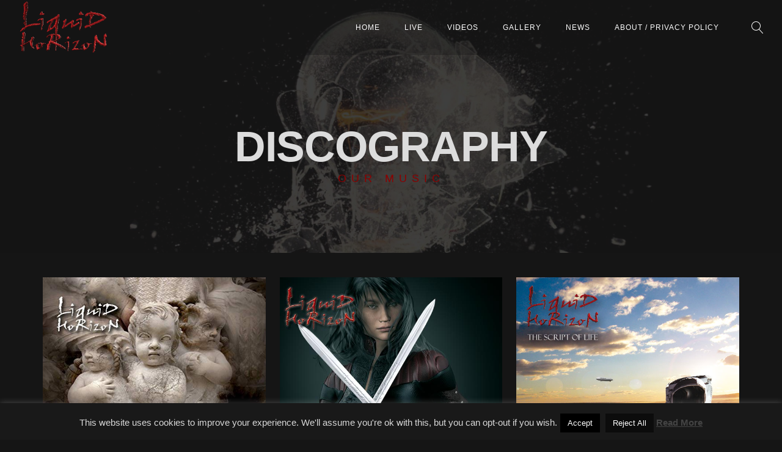

--- FILE ---
content_type: text/html; charset=UTF-8
request_url: http://www.liquid-horizon.com/discography/
body_size: 9001
content:

<!DOCTYPE html>
<html lang="en-US">
<head>
	<meta charset="UTF-8" />
	<meta name="viewport" content="width=device-width, initial-scale=1, maximum-scale=1">  
	<meta property="og:description" content="This is my description">
	
		<title>Discography &#8211; Liquid Horizon</title>
<link rel='dns-prefetch' href='//www.liquid-horizon.com' />
<link rel='dns-prefetch' href='//s.w.org' />
<link rel="alternate" type="application/rss+xml" title="Liquid Horizon &raquo; Feed" href="http://www.liquid-horizon.com/feed/" />
<link rel="alternate" type="application/rss+xml" title="Liquid Horizon &raquo; Comments Feed" href="http://www.liquid-horizon.com/comments/feed/" />
		<script type="text/javascript">
			window._wpemojiSettings = {"baseUrl":"https:\/\/s.w.org\/images\/core\/emoji\/11\/72x72\/","ext":".png","svgUrl":"https:\/\/s.w.org\/images\/core\/emoji\/11\/svg\/","svgExt":".svg","source":{"concatemoji":"http:\/\/www.liquid-horizon.com\/wp-includes\/js\/wp-emoji-release.min.js?ver=4.9.28"}};
			!function(e,a,t){var n,r,o,i=a.createElement("canvas"),p=i.getContext&&i.getContext("2d");function s(e,t){var a=String.fromCharCode;p.clearRect(0,0,i.width,i.height),p.fillText(a.apply(this,e),0,0);e=i.toDataURL();return p.clearRect(0,0,i.width,i.height),p.fillText(a.apply(this,t),0,0),e===i.toDataURL()}function c(e){var t=a.createElement("script");t.src=e,t.defer=t.type="text/javascript",a.getElementsByTagName("head")[0].appendChild(t)}for(o=Array("flag","emoji"),t.supports={everything:!0,everythingExceptFlag:!0},r=0;r<o.length;r++)t.supports[o[r]]=function(e){if(!p||!p.fillText)return!1;switch(p.textBaseline="top",p.font="600 32px Arial",e){case"flag":return s([55356,56826,55356,56819],[55356,56826,8203,55356,56819])?!1:!s([55356,57332,56128,56423,56128,56418,56128,56421,56128,56430,56128,56423,56128,56447],[55356,57332,8203,56128,56423,8203,56128,56418,8203,56128,56421,8203,56128,56430,8203,56128,56423,8203,56128,56447]);case"emoji":return!s([55358,56760,9792,65039],[55358,56760,8203,9792,65039])}return!1}(o[r]),t.supports.everything=t.supports.everything&&t.supports[o[r]],"flag"!==o[r]&&(t.supports.everythingExceptFlag=t.supports.everythingExceptFlag&&t.supports[o[r]]);t.supports.everythingExceptFlag=t.supports.everythingExceptFlag&&!t.supports.flag,t.DOMReady=!1,t.readyCallback=function(){t.DOMReady=!0},t.supports.everything||(n=function(){t.readyCallback()},a.addEventListener?(a.addEventListener("DOMContentLoaded",n,!1),e.addEventListener("load",n,!1)):(e.attachEvent("onload",n),a.attachEvent("onreadystatechange",function(){"complete"===a.readyState&&t.readyCallback()})),(n=t.source||{}).concatemoji?c(n.concatemoji):n.wpemoji&&n.twemoji&&(c(n.twemoji),c(n.wpemoji)))}(window,document,window._wpemojiSettings);
		</script>
		<style type="text/css">
img.wp-smiley,
img.emoji {
	display: inline !important;
	border: none !important;
	box-shadow: none !important;
	height: 1em !important;
	width: 1em !important;
	margin: 0 .07em !important;
	vertical-align: -0.1em !important;
	background: none !important;
	padding: 0 !important;
}
</style>
<link rel='stylesheet' id='dashicons-css'  href='http://www.liquid-horizon.com/wp-includes/css/dashicons.min.css?ver=4.9.28' type='text/css' media='all' />
<link rel='stylesheet' id='thickbox-css'  href='http://www.liquid-horizon.com/wp-includes/js/thickbox/thickbox.css?ver=4.9.28' type='text/css' media='all' />
<link rel='stylesheet' id='cookie-law-info-css'  href='http://www.liquid-horizon.com/wp-content/plugins/cookie-law-info/public/css/cookie-law-info-public.css?ver=2.0.6' type='text/css' media='all' />
<link rel='stylesheet' id='cookie-law-info-gdpr-css'  href='http://www.liquid-horizon.com/wp-content/plugins/cookie-law-info/public/css/cookie-law-info-gdpr.css?ver=2.0.6' type='text/css' media='all' />
<link rel='stylesheet' id='rs-plugin-settings-css'  href='http://www.liquid-horizon.com/wp-content/plugins/revslider/public/assets/css/settings.css?ver=5.4.6.4' type='text/css' media='all' />
<style id='rs-plugin-settings-inline-css' type='text/css'>
#rs-demo-id {}
</style>
<link rel='stylesheet' id='style-css'  href='http://www.liquid-horizon.com/wp-content/themes/lucille/style.css?ver=4.9.28' type='text/css' media='all' />
<link rel='stylesheet' id='default_fonts-css'  href='http://www.liquid-horizon.com/wp-content/themes/lucille/core/css/fonts/default_fonts.css?ver=4.9.28' type='text/css' media='all' />
<link rel='stylesheet' id='color_scheme_css-css'  href='http://www.liquid-horizon.com/wp-content/themes/lucille/core/css/white_on_black.css?ver=4.9.28' type='text/css' media='all' />
<link rel='stylesheet' id='lightbox-css'  href='http://www.liquid-horizon.com/wp-content/themes/lucille/assets/lightbox2/css/lightbox.css?ver=4.9.28' type='text/css' media='all' />
<link rel='stylesheet' id='font_awesome-css'  href='http://www.liquid-horizon.com/wp-content/themes/lucille/assets/font-awesome-4.7.0/css/font-awesome.min.css?ver=4.9.28' type='text/css' media='all' />
<link rel='stylesheet' id='linearicons-css'  href='http://www.liquid-horizon.com/wp-content/themes/lucille/assets/linearicons/style.css?ver=4.9.28' type='text/css' media='all' />
<link rel='stylesheet' id='justified-gallery-css'  href='http://www.liquid-horizon.com/wp-content/themes/lucille/assets/justifiedGallery/css/justifiedGallery.min.css?ver=4.9.28' type='text/css' media='all' />
<link rel='stylesheet' id='unslider-css'  href='http://www.liquid-horizon.com/wp-content/themes/lucille/assets/unslider/unslider.css?ver=4.9.28' type='text/css' media='all' />
<script type='text/javascript' src='http://www.liquid-horizon.com/wp-includes/js/jquery/jquery.js?ver=1.12.4'></script>
<script type='text/javascript' src='http://www.liquid-horizon.com/wp-includes/js/jquery/jquery-migrate.min.js?ver=1.4.1'></script>
<script type='text/javascript'>
/* <![CDATA[ */
var Cli_Data = {"nn_cookie_ids":[],"cookielist":[],"non_necessary_cookies":[],"ccpaEnabled":"","ccpaRegionBased":"","ccpaBarEnabled":"","strictlyEnabled":["necessary","obligatoire"],"ccpaType":"gdpr","js_blocking":"","custom_integration":"","triggerDomRefresh":"","secure_cookies":""};
var cli_cookiebar_settings = {"animate_speed_hide":"500","animate_speed_show":"500","background":"#191919","border":"#191919","border_on":"","button_1_button_colour":"#000","button_1_button_hover":"#000000","button_1_link_colour":"#fff","button_1_as_button":"1","button_1_new_win":"","button_2_button_colour":"#333","button_2_button_hover":"#292929","button_2_link_colour":"#444","button_2_as_button":"","button_2_hidebar":"","button_3_button_colour":"#0c0c0c","button_3_button_hover":"#0a0a0a","button_3_link_colour":"#ffffff","button_3_as_button":"1","button_3_new_win":"","button_4_button_colour":"#dedfe0","button_4_button_hover":"#b2b2b3","button_4_link_colour":"#333333","button_4_as_button":"1","button_7_button_colour":"#61a229","button_7_button_hover":"#4e8221","button_7_link_colour":"#fff","button_7_as_button":"1","button_7_new_win":"","font_family":"inherit","header_fix":"","notify_animate_hide":"1","notify_animate_show":"","notify_div_id":"#cookie-law-info-bar","notify_position_horizontal":"right","notify_position_vertical":"bottom","scroll_close":"","scroll_close_reload":"","accept_close_reload":"","reject_close_reload":"","showagain_tab":"1","showagain_background":"#fff","showagain_border":"#000","showagain_div_id":"#cookie-law-info-again","showagain_x_position":"100px","text":"#d8d8d8","show_once_yn":"","show_once":"10000","logging_on":"","as_popup":"","popup_overlay":"1","bar_heading_text":"","cookie_bar_as":"banner","popup_showagain_position":"bottom-right","widget_position":"left"};
var log_object = {"ajax_url":"http:\/\/www.liquid-horizon.com\/wp-admin\/admin-ajax.php"};
/* ]]> */
</script>
<script type='text/javascript' src='http://www.liquid-horizon.com/wp-content/plugins/cookie-law-info/public/js/cookie-law-info-public.js?ver=2.0.6'></script>
<script type='text/javascript' src='http://www.liquid-horizon.com/wp-content/plugins/revslider/public/assets/js/jquery.themepunch.tools.min.js?ver=5.4.6.4'></script>
<script type='text/javascript' src='http://www.liquid-horizon.com/wp-content/plugins/revslider/public/assets/js/jquery.themepunch.revolution.min.js?ver=5.4.6.4'></script>
<link rel='https://api.w.org/' href='http://www.liquid-horizon.com/wp-json/' />
<link rel="EditURI" type="application/rsd+xml" title="RSD" href="http://www.liquid-horizon.com/xmlrpc.php?rsd" />
<link rel="wlwmanifest" type="application/wlwmanifest+xml" href="http://www.liquid-horizon.com/wp-includes/wlwmanifest.xml" /> 
<meta name="generator" content="WordPress 4.9.28" />
<link rel="canonical" href="http://www.liquid-horizon.com/discography/" />
<link rel='shortlink' href='http://www.liquid-horizon.com/?p=1972' />
<link rel="alternate" type="application/json+oembed" href="http://www.liquid-horizon.com/wp-json/oembed/1.0/embed?url=http%3A%2F%2Fwww.liquid-horizon.com%2Fdiscography%2F" />
<link rel="alternate" type="text/xml+oembed" href="http://www.liquid-horizon.com/wp-json/oembed/1.0/embed?url=http%3A%2F%2Fwww.liquid-horizon.com%2Fdiscography%2F&#038;format=xml" />
		<!--Customizer CSS-->
		<style type="text/css">
			a:hover, .vibrant_hover:hover, .vibrant_hover a:hover, .lc_vibrant_color, .black_on_white .lc_vibrant_color,  #recentcomments a:hover, .tagcloud a:hover, .widget_meta a:hover, .widget_pages a:hover, .widget_categories a:hover, .widget_recent_entries a:hover, .widget_archive a:hover, .lc_copy_area a:hover, .lc_swp_content a:hover, .lc_sharing_icons a:hover, .lc_post_meta a:hover, .post_item:hover > .post_item_details a h2, .lc_blog_masonry_brick.has_thumbnail .lc_post_meta a:hover, .post_item.no_thumbnail .lc_post_meta a:hover, .post_item:hover > a h2, .lucille_cf_error, .woocommerce ul.products li.product .price, .woocommerce div.product p.price, .woocommerce div.product span.price, .woocommerce-message:before, .woocommerce a.remove, .woocommerce-info:before, .woocommerce form .form-row .required, .woocommerce form .form-row.woocommerce-invalid label, a.about_paypal, .single_video_item:hover h3, .goto_next_section, .swp_single_artist:hover .artist_name, .single_artist_item .artist_title:hover  { color: #8c0101; }.lc_swp_vibrant_bgc, .cart-contents-count, #recentcomments li:before, .lc_button:hover, .woocommerce a.button:hover,  #commentform input#submit:hover,.single_track .mejs-controls .mejs-time-rail .mejs-time-current, .lc_blog_masonry_brick:hover > .post_item_details .lc_button, .woocommerce span.onsale, .woocommerce ul.products li.product:hover > a.button, .woocommerce button.button.alt:hover, .woocommerce #respond input#submit:hover, .woocommerce input.button:hover, input.button:hover, .woocommerce a.button.alt:hover, .woocommerce a.remove:hover, .woocommerce input.button.alt, .woocommerce input.button.alt:hover, .unslider-nav ol li.unslider-active, input[type="submit"]:hover { background-color: #8c0101; }.lc_button:hover, input[type="submit"]:hover, .woocommerce a.button:hover, .lc_blog_masonry_brick:hover > .post_item_details .lc_button, .woocommerce ul.products li.product:hover > a.button, .woocommerce button.button.alt:hover, .woocommerce #respond input#submit:hover, input.button:hover, .woocommerce input.button:hover,  .woocommerce .shop_table_responsive input.button, .white_on_black .woocommerce a.button.alt:hover, .woocommerce-info, .woocommerce form .form-row.woocommerce-invalid input.input-text, .unslider-nav ol li.unslider-active, input.lucille_cf_input:focus, textarea.lucille_cf_input:focus { border-color: #8c0101 !important; } .header_inner { background-color: rgba(21,21,21,0.35); } header.sticky_enabled .header_inner{ background-color: rgba(35, 35, 35, 1); } .header_inner.lc_mobile_menu, .mobile_navigation_container { background-color: rgba(35, 35, 35, 1); }.mobile_navigation ul li { border-bottom-color: #333333;}  li.menu-item a, #logo a, .classic_header_icon, .classic_header_icon a,  .classic_header_icon:hover, .classic_header_icon a:hover{ color: #ffffff; } li.menu-item a:hover { color: #ffffff; }ul.sub-menu li.menu-item a  { color: #828282; }.creative_menu ul.sub-menu li.menu-item-has-children::before { border-left-color: #828282; } ul.sub-menu li.menu-item a:hover { color: #18aebf; }.creative_menu ul.sub-menu li.menu-item-has-children:hover::before { border-left-color: #18aebf; }li.current-menu-item a, li.current-menu-parent a, li.current-menu-ancestor a{ color: #a02121; } ul.sub-menu li { background-color: #252525; }.nav_creative_container { background-color: rgba(0, 0, 0, 0.9); }.creative_header_icon, .creative_header_icon a, .creative_header_icon a.cart-contents:hover { color: #ffffff; }.creative_header_icon.lc_social_icon:hover, .creative_header_icon.lc_social_icon a:hover { color: #8c0101; }.hmb_line { background-color: #ffffff; }.post_item.lc_blog_masonry_brick.no_thumbnail, .gallery_brick_overlay { background-color: #1d1d1d; }
			

		</style>
		<meta name="generator" content="Powered by WPBakery Page Builder - drag and drop page builder for WordPress."/>
<!--[if lte IE 9]><link rel="stylesheet" type="text/css" href="http://www.liquid-horizon.com/wp-content/plugins/js_composer/assets/css/vc_lte_ie9.min.css" media="screen"><![endif]-->  
		<style type="text/css">  
			body, .woocommerce .woocommerce-ordering select option { background-color: #151515; }  
		</style>  
		<meta name="generator" content="Powered by Slider Revolution 5.4.6.4 - responsive, Mobile-Friendly Slider Plugin for WordPress with comfortable drag and drop interface." />
<script type="text/javascript">function setREVStartSize(e){
				try{ var i=jQuery(window).width(),t=9999,r=0,n=0,l=0,f=0,s=0,h=0;					
					if(e.responsiveLevels&&(jQuery.each(e.responsiveLevels,function(e,f){f>i&&(t=r=f,l=e),i>f&&f>r&&(r=f,n=e)}),t>r&&(l=n)),f=e.gridheight[l]||e.gridheight[0]||e.gridheight,s=e.gridwidth[l]||e.gridwidth[0]||e.gridwidth,h=i/s,h=h>1?1:h,f=Math.round(h*f),"fullscreen"==e.sliderLayout){var u=(e.c.width(),jQuery(window).height());if(void 0!=e.fullScreenOffsetContainer){var c=e.fullScreenOffsetContainer.split(",");if (c) jQuery.each(c,function(e,i){u=jQuery(i).length>0?u-jQuery(i).outerHeight(!0):u}),e.fullScreenOffset.split("%").length>1&&void 0!=e.fullScreenOffset&&e.fullScreenOffset.length>0?u-=jQuery(window).height()*parseInt(e.fullScreenOffset,0)/100:void 0!=e.fullScreenOffset&&e.fullScreenOffset.length>0&&(u-=parseInt(e.fullScreenOffset,0))}f=u}else void 0!=e.minHeight&&f<e.minHeight&&(f=e.minHeight);e.c.closest(".rev_slider_wrapper").css({height:f})					
				}catch(d){console.log("Failure at Presize of Slider:"+d)}
			};</script>
<noscript><style type="text/css"> .wpb_animate_when_almost_visible { opacity: 1; }</style></noscript>
</head>

<body  class="page-template page-template-template-discography page-template-template-discography-php page page-id-1972 wpb-js-composer js-comp-ver-5.4.5 vc_responsive">
	<div id="lc_swp_wrapper">
		
<header id="lc_page_header" class="lc_sticky_menu" data-menubg="" data-menucol="">
	<div class="header_inner lc_wide_menu lc_swp_full">
		<div id="logo">
			
					<a href="http://www.liquid-horizon.com" class="global_logo">
						<img src="http://www.liquid-horizon.com/wp-content/uploads/2018/04/liquid_logo.gif" alt="Liquid Horizon">
					</a>

							</div>

		<div class="classic_header_icons">
			
						<div class="classic_header_icon lc_search trigger_global_search vibrant_hover transition4">
				<span class="lnr lnr-magnifier"></span>
			</div>
					</div>		

		<nav class="classic_menu"><ul id="menu-hauptmenu_oben" class="menu"><li id="menu-item-2507" class="menu-item menu-item-type-post_type menu-item-object-page menu-item-home menu-item-2507"><a href="http://www.liquid-horizon.com/">Home</a></li>
<li id="menu-item-2406" class="menu-item menu-item-type-post_type menu-item-object-page menu-item-2406"><a href="http://www.liquid-horizon.com/all-events/">Live</a></li>
<li id="menu-item-2491" class="menu-item menu-item-type-post_type menu-item-object-page menu-item-2491"><a href="http://www.liquid-horizon.com/videos/">Videos</a></li>
<li id="menu-item-2462" class="menu-item menu-item-type-post_type menu-item-object-page menu-item-2462"><a href="http://www.liquid-horizon.com/gallery/">Gallery</a></li>
<li id="menu-item-2438" class="menu-item menu-item-type-post_type menu-item-object-page menu-item-2438"><a href="http://www.liquid-horizon.com/blog-standard/">News</a></li>
<li id="menu-item-6" class="menu-item menu-item-type-post_type menu-item-object-page menu-item-6"><a href="http://www.liquid-horizon.com/legal-notice/">About / Privacy Policy</a></li>
</ul></nav>	</div>
	<div class="header_inner lc_mobile_menu lc_swp_full">
	<div id="mobile_logo" class="lc_logo_centered">
		
				<a href="http://www.liquid-horizon.com">
					<img src="http://www.liquid-horizon.com/wp-content/uploads/2018/04/liquid_logo.gif" alt="Liquid Horizon">
				</a>

						
	</div>

	<div class="creative_right">
		<div class="hmb_menu hmb_mobile">
			<div class="hmb_inner">
				<span class="hmb_line hmb1 transition2 mobile_hmb_line"></span>
				<span class="hmb_line hmb2 transition2 mobile_hmb_line"></span>
				<span class="hmb_line hmb3 transition2 mobile_hmb_line"></span>
			</div>
		</div>

			</div>

	<div class="creative_left">
				<div class="mobile_menu_icon creative_header_icon lc_search trigger_global_search">
			<span class="lnr lnr-magnifier lnr_mobile"></span>
		</div>
		
			</div>
</div>

<div class="mobile_navigation_container lc_swp_full transition3">
	<nav class="mobile_navigation"><ul id="menu-hauptmenu_oben-1" class="menu"><li class="menu-item menu-item-type-post_type menu-item-object-page menu-item-home menu-item-2507"><a href="http://www.liquid-horizon.com/">Home</a></li>
<li class="menu-item menu-item-type-post_type menu-item-object-page menu-item-2406"><a href="http://www.liquid-horizon.com/all-events/">Live</a></li>
<li class="menu-item menu-item-type-post_type menu-item-object-page menu-item-2491"><a href="http://www.liquid-horizon.com/videos/">Videos</a></li>
<li class="menu-item menu-item-type-post_type menu-item-object-page menu-item-2462"><a href="http://www.liquid-horizon.com/gallery/">Gallery</a></li>
<li class="menu-item menu-item-type-post_type menu-item-object-page menu-item-2438"><a href="http://www.liquid-horizon.com/blog-standard/">News</a></li>
<li class="menu-item menu-item-type-post_type menu-item-object-page menu-item-6"><a href="http://www.liquid-horizon.com/legal-notice/">About / Privacy Policy</a></li>
</ul></nav></div>
</header>

<div id="heading_area" class=" white_on_black have_subtitle">
	<div class="lc_swp_background_image lc_heading_image_bg" data-bgimage="http://smartwpress.com/lucille2/wp-content/uploads/2016/11/headerimage.jpg"></div>
	<div class="lc_swp_overlay" data-color="rgba(25,25,25,0.83)"></div>	
	<div class="heading_content_container lc_swp_boxed">
		<div class="heading_titles_container">
			<div class="heading_area_title title_full_color">
				<h1 class="title_full_color"> Discography </h1>
			</div>	
			
							<div class="heading_area_subtitle title_full_color">
					<h2 class="title_full_color lc_vibrant_color">Our Music</h2>
				</div>
					</div>
		

	</div>

		
		
</div>
		<div id="lc_swp_content" data-minheight="200" class="white_on_black">
					

	
		<div class="lc_content_full lc_basic_content_padding lc_swp_boxed">
			<div class="albums_container clearfix">
				
<div class="single_album_item has_right_padding albums_3_on_row">
	<a href="http://www.liquid-horizon.com/js_albums/beyond-borders/">
		<div class="album_image_container lc_swp_background_image" data-bgimage="http://www.liquid-horizon.com/wp-content/uploads/2019/02/Beyond-Borders-Cover.jpg">
		</div>
		<div class="album_overlay transition3"></div>
		<h3 class="album_title album_heading transition4"> Beyond Borders </h3>
		<h3 class="album_artist album_heading transition4"> Liquid Horizon </h3>
	</a>
</div>
<div class="single_album_item has_right_padding albums_3_on_row">
	<a href="http://www.liquid-horizon.com/js_albums/revolutions/">
		<div class="album_image_container lc_swp_background_image" data-bgimage="http://www.liquid-horizon.com/wp-content/uploads/2018/04/revolutions_frontcover_600px.jpg">
		</div>
		<div class="album_overlay transition3"></div>
		<h3 class="album_title album_heading transition4"> Revolutions </h3>
		<h3 class="album_artist album_heading transition4"> Liquid Horizon </h3>
	</a>
</div>
<div class="single_album_item albums_3_on_row">
	<a href="http://www.liquid-horizon.com/js_albums/the-script-of-life/">
		<div class="album_image_container lc_swp_background_image" data-bgimage="http://www.liquid-horizon.com/wp-content/uploads/2018/04/TheScriptOfLife_FrontCover_600px.jpg">
		</div>
		<div class="album_overlay transition3"></div>
		<h3 class="album_title album_heading transition4"> The Script Of Life </h3>
		<h3 class="album_artist album_heading transition4"> Liquid Horizon </h3>
	</a>
</div>			</div>
		</div>
	
<div class="blog_standard_nav discography_post_nav lc_swp_boxed clearfix page_navigation">
	<div class="archive_nav text_left older_post_link">
			</div>

	<div class="archive_nav text_right newer_post_link">
			</div>
</div>
	
	</div> <!--#lc_swp_content-->
				<div class="canvas_overlay lc_swp_bg_color" data-color="rgba(0,0,0,0)"></div>
			<div id="lc_global_search">
	<div class="lc_global_search_inner">
		<form role="search" method="get" class="search-form" action="http://www.liquid-horizon.com/">
	<input name="s" required type="search" value=""
                   placeholder="search&hellip;"
                   class="input-search">

    <button type="submit" class="search-submit" title="Search">
        <i class="fa fa-search"></i>
    </button>
</form>

		
		<div class="close_search_form">
			<i class="fa fa-times"></i>
		</div>
	</div>
</div>	</div> <!--#lc_swp_wrapper-->
	<!--googleoff: all--><div id="cookie-law-info-bar" data-nosnippet="true"><span>This website uses cookies to improve your experience. We'll assume you're ok with this, but you can opt-out if you wish.<a role='button' tabindex='0' data-cli_action="accept" id="cookie_action_close_header"  class="medium cli-plugin-button cli-plugin-main-button cookie_action_close_header cli_action_button" style="display:inline-block; ">Accept</a> <a role='button' tabindex='0' id="cookie_action_close_header_reject"  class="medium cli-plugin-button cli-plugin-main-button cookie_action_close_header_reject cli_action_button"  data-cli_action="reject">Reject All</a> <a href="http://www.liquid-horizon.com/legal-notice/" id="CONSTANT_OPEN_URL" target="_blank"  class="cli-plugin-main-link"  style="display:inline-block;" >Read More</a></span></div><div id="cookie-law-info-again" style="display:none;" data-nosnippet="true"><span id="cookie_hdr_showagain">Privacy & Cookies Policy</span></div><div class="cli-modal" data-nosnippet="true" id="cliSettingsPopup" tabindex="-1" role="dialog" aria-labelledby="cliSettingsPopup" aria-hidden="true">
  <div class="cli-modal-dialog" role="document">
	<div class="cli-modal-content cli-bar-popup">
	  	<button type="button" class="cli-modal-close" id="cliModalClose">
			<svg class="" viewBox="0 0 24 24"><path d="M19 6.41l-1.41-1.41-5.59 5.59-5.59-5.59-1.41 1.41 5.59 5.59-5.59 5.59 1.41 1.41 5.59-5.59 5.59 5.59 1.41-1.41-5.59-5.59z"></path><path d="M0 0h24v24h-24z" fill="none"></path></svg>
			<span class="wt-cli-sr-only">Close</span>
	  	</button>
	  	<div class="cli-modal-body">
			<div class="cli-container-fluid cli-tab-container">
	<div class="cli-row">
		<div class="cli-col-12 cli-align-items-stretch cli-px-0">
			<div class="cli-privacy-overview">
				<h4>Privacy Overview</h4>				<div class="cli-privacy-content">
					<div class="cli-privacy-content-text">This website uses cookies to improve your experience while you navigate through the website. Out of these, the cookies that are categorized as necessary are stored on your browser as they are essential for the working of basic functionalities of the website. We also use third-party cookies that help us analyze and understand how you use this website. These cookies will be stored in your browser only with your consent. You also have the option to opt-out of these cookies. But opting out of some of these cookies may affect your browsing experience.</div>
				</div>
				<a class="cli-privacy-readmore"  aria-label="Show more" tabindex="0" role="button" data-readmore-text="Show more" data-readless-text="Show less"></a>			</div>
		</div>
		<div class="cli-col-12 cli-align-items-stretch cli-px-0 cli-tab-section-container">
												<div class="cli-tab-section">
						<div class="cli-tab-header">
							<a role="button" tabindex="0" class="cli-nav-link cli-settings-mobile" data-target="necessary" data-toggle="cli-toggle-tab">
								Necessary							</a>
							<div class="wt-cli-necessary-checkbox">
                        <input type="checkbox" class="cli-user-preference-checkbox"  id="wt-cli-checkbox-necessary" data-id="checkbox-necessary" checked="checked"  />
                        <label class="form-check-label" for="wt-cli-checkbox-necessary">Necessary</label>
                    </div>
                    <span class="cli-necessary-caption">Always Enabled</span> 						</div>
						<div class="cli-tab-content">
							<div class="cli-tab-pane cli-fade" data-id="necessary">
								<div class="wt-cli-cookie-description">
									Necessary cookies are absolutely essential for the website to function properly. This category only includes cookies that ensures basic functionalities and security features of the website. These cookies do not store any personal information.								</div>
							</div>
						</div>
					</div>
																	<div class="cli-tab-section">
						<div class="cli-tab-header">
							<a role="button" tabindex="0" class="cli-nav-link cli-settings-mobile" data-target="non-necessary" data-toggle="cli-toggle-tab">
								Non-necessary							</a>
							<div class="cli-switch">
                        <input type="checkbox" id="wt-cli-checkbox-non-necessary" class="cli-user-preference-checkbox"  data-id="checkbox-non-necessary"  checked='checked' />
                        <label for="wt-cli-checkbox-non-necessary" class="cli-slider" data-cli-enable="Enabled" data-cli-disable="Disabled"><span class="wt-cli-sr-only">Non-necessary</span></label>
                    </div>						</div>
						<div class="cli-tab-content">
							<div class="cli-tab-pane cli-fade" data-id="non-necessary">
								<div class="wt-cli-cookie-description">
									Any cookies that may not be particularly necessary for the website to function and is used specifically to collect user personal data via analytics, ads, other embedded contents are termed as non-necessary cookies. It is mandatory to procure user consent prior to running these cookies on your website.								</div>
							</div>
						</div>
					</div>
										</div>
	</div>
</div>
	  	</div>
	  	<div class="cli-modal-footer">
			<div class="wt-cli-element cli-container-fluid cli-tab-container">
				<div class="cli-row">
					<div class="cli-col-12 cli-align-items-stretch cli-px-0">
						<div class="cli-tab-footer wt-cli-privacy-overview-actions">
						
															<a id="wt-cli-privacy-save-btn" role="button" tabindex="0" data-cli-action="accept" class="wt-cli-privacy-btn cli_setting_save_button wt-cli-privacy-accept-btn cli-btn">SAVE & ACCEPT</a>
													</div>
						
					</div>
				</div>
			</div>
		</div>
	</div>
  </div>
</div>
<div class="cli-modal-backdrop cli-fade cli-settings-overlay"></div>
<div class="cli-modal-backdrop cli-fade cli-popupbar-overlay"></div>
<!--googleon: all--><script type='text/javascript'>
/* <![CDATA[ */
var thickboxL10n = {"next":"Next >","prev":"< Prev","image":"Image","of":"of","close":"Close","noiframes":"This feature requires inline frames. You have iframes disabled or your browser does not support them.","loadingAnimation":"http:\/\/www.liquid-horizon.com\/wp-includes\/js\/thickbox\/loadingAnimation.gif"};
/* ]]> */
</script>
<script type='text/javascript' src='http://www.liquid-horizon.com/wp-includes/js/thickbox/thickbox.js?ver=3.1-20121105'></script>
<script type='text/javascript'>
/* <![CDATA[ */
var DATAVALUES = {"ajaxurl":"http:\/\/www.liquid-horizon.com\/wp-admin\/admin-ajax.php"};
/* ]]> */
</script>
<script type='text/javascript' src='http://www.liquid-horizon.com/wp-content/plugins/lucille-music-core/js/lc_swp_contact_form.js?ver=4.9.28'></script>
<script type='text/javascript' src='http://www.liquid-horizon.com/wp-includes/js/imagesloaded.min.js?ver=3.2.0'></script>
<script type='text/javascript' src='http://www.liquid-horizon.com/wp-includes/js/masonry.min.js?ver=3.3.2'></script>
<script type='text/javascript' src='http://www.liquid-horizon.com/wp-content/themes/lucille/core/js/jquery.debouncedresize.js?ver=4.9.28'></script>
<script type='text/javascript' src='http://www.liquid-horizon.com/wp-content/themes/lucille/assets/justifiedGallery/js/jquery.justifiedGallery.min.js?ver=4.9.28'></script>
<script type='text/javascript' src='http://www.liquid-horizon.com/wp-content/themes/lucille/assets/unslider/unslider-min.js?ver=4.9.28'></script>
<script type='text/javascript' src='http://www.liquid-horizon.com/wp-content/themes/lucille/assets/wavesurfer/wavesurfer.min.js?ver=4.9.28'></script>
<script type='text/javascript' src='http://www.liquid-horizon.com/wp-content/themes/lucille/core/js/lucille_swp.js?ver=4.9.28'></script>
<script type='text/javascript' src='http://www.liquid-horizon.com/wp-content/themes/lucille/assets/lightbox2/js/lightbox.js?ver=4.9.28'></script>
<script type='text/javascript' src='http://www.liquid-horizon.com/wp-includes/js/wp-embed.min.js?ver=4.9.28'></script>
</body>
</html> 